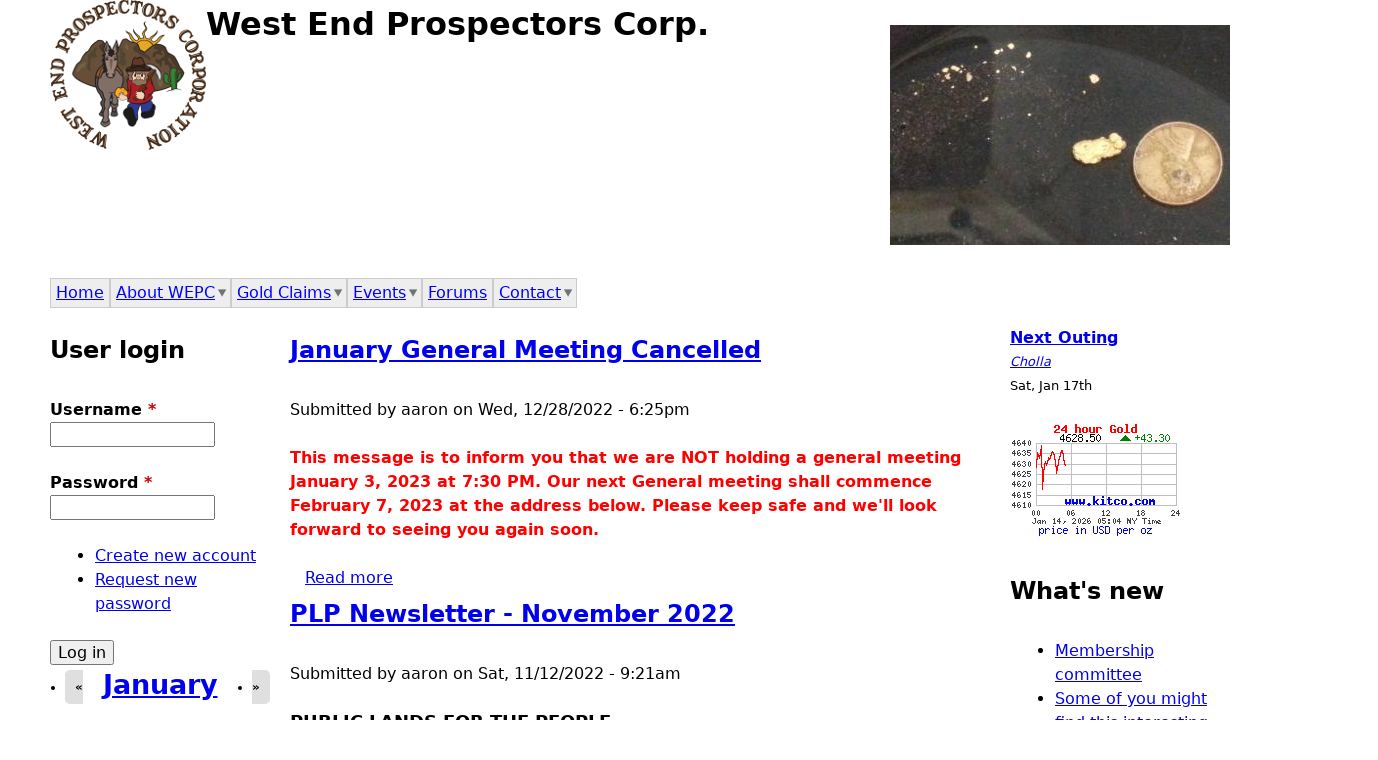

--- FILE ---
content_type: text/html; charset=utf-8
request_url: https://www.wepcgold.com/node?page=1
body_size: 14205
content:
<!DOCTYPE html>
<!--[if IEMobile 7]><html class="iem7"  lang="en" dir="ltr"><![endif]-->
<!--[if lte IE 6]><html class="lt-ie9 lt-ie8 lt-ie7"  lang="en" dir="ltr"><![endif]-->
<!--[if (IE 7)&(!IEMobile)]><html class="lt-ie9 lt-ie8"  lang="en" dir="ltr"><![endif]-->
<!--[if IE 8]><html class="lt-ie9"  lang="en" dir="ltr"><![endif]-->
<!--[if (gte IE 9)|(gt IEMobile 7)]><!--><html  lang="en" dir="ltr" prefix="content: http://purl.org/rss/1.0/modules/content/ dc: http://purl.org/dc/terms/ foaf: http://xmlns.com/foaf/0.1/ og: http://ogp.me/ns# rdfs: http://www.w3.org/2000/01/rdf-schema# sioc: http://rdfs.org/sioc/ns# sioct: http://rdfs.org/sioc/types# skos: http://www.w3.org/2004/02/skos/core# xsd: http://www.w3.org/2001/XMLSchema#"><!--<![endif]-->

<head>
  <meta charset="utf-8" />
<meta name="Generator" content="Drupal 7 (http://drupal.org)" />
<link rel="alternate" type="application/rss+xml" title="West End Prospectors Corp. RSS" href="http://www.wepcgold.com/rss.xml" />
<link rel="shortcut icon" href="http://www.wepcgold.com/system/files/wepc1.png" type="image/png" />
  <title>West End Prospectors Corp.</title>

      <meta name="MobileOptimized" content="width">
    <meta name="HandheldFriendly" content="true">
    <meta name="viewport" content="width=device-width">
    <meta http-equiv="cleartype" content="on">

  <style>
@import url("http://www.wepcgold.com/modules/system/system.base.css?smgtzz");
</style>
<style>
@import url("http://www.wepcgold.com/sites/all/modules/views_slideshow/views_slideshow.css?smgtzz");
</style>
<style>
@import url("http://www.wepcgold.com/sites/all/modules/simplenews/simplenews.css?smgtzz");
@import url("http://www.wepcgold.com/sites/all/modules/calendar/css/calendar_multiday.css?smgtzz");
@import url("http://www.wepcgold.com/modules/comment/comment.css?smgtzz");
@import url("http://www.wepcgold.com/modules/field/theme/field.css?smgtzz");
@import url("http://www.wepcgold.com/modules/node/node.css?smgtzz");
@import url("http://www.wepcgold.com/modules/search/search.css?smgtzz");
@import url("http://www.wepcgold.com/modules/user/user.css?smgtzz");
@import url("http://www.wepcgold.com/modules/forum/forum.css?smgtzz");
@import url("http://www.wepcgold.com/sites/all/modules/views/css/views.css?smgtzz");
</style>
<style>
@import url("http://www.wepcgold.com/sites/all/modules/colorbox/styles/stockholmsyndrome/colorbox_style.css?smgtzz");
@import url("http://www.wepcgold.com/sites/all/modules/ctools/css/ctools.css?smgtzz");
@import url("http://www.wepcgold.com/sites/all/modules/panels/css/panels.css?smgtzz");
@import url("http://www.wepcgold.com/sites/all/modules/nice_menus/css/nice_menus.css?smgtzz");
@import url("http://www.wepcgold.com/sites/all/modules/nice_menus/css/nice_menus_default.css?smgtzz");
@import url("http://www.wepcgold.com/sites/all/modules/date/date_views/css/date_views.css?smgtzz");
@import url("http://www.wepcgold.com/sites/all/modules/views_slideshow/contrib/views_slideshow_cycle/views_slideshow_cycle.css?smgtzz");
@import url("http://www.wepcgold.com/sites/all/modules/date/date_api/date.css?smgtzz");
</style>
<style>
@import url("http://www.wepcgold.com/sites/all/themes/zentheme1/css/styles.css?smgtzz");
@import url("http://www.wepcgold.com/sites/all/themes/zentheme1/css/mystyles.css?smgtzz");
</style>
  <script src="http://www.wepcgold.com/misc/jquery.js?v=1.4.4"></script>
<script src="http://www.wepcgold.com/misc/jquery-extend-3.4.0.js?v=1.4.4"></script>
<script src="http://www.wepcgold.com/misc/jquery-html-prefilter-3.5.0-backport.js?v=1.4.4"></script>
<script src="http://www.wepcgold.com/misc/jquery.once.js?v=1.2"></script>
<script src="http://www.wepcgold.com/misc/drupal.js?smgtzz"></script>
<script src="http://www.wepcgold.com/sites/all/modules/views_slideshow/js/views_slideshow.js?v=1.0"></script>
<script src="http://www.wepcgold.com/sites/all/modules/nice_menus/js/jquery.bgiframe.js?v=2.1"></script>
<script src="http://www.wepcgold.com/sites/all/modules/nice_menus/js/jquery.hoverIntent.js?v=0.5"></script>
<script src="http://www.wepcgold.com/sites/all/modules/nice_menus/js/superfish.js?v=1.4.8"></script>
<script src="http://www.wepcgold.com/sites/all/modules/nice_menus/js/nice_menus.js?v=1.0"></script>
<script src="http://www.wepcgold.com/misc/jquery.cookie.js?v=1.0"></script>
<script src="http://www.wepcgold.com/misc/jquery.form.js?v=2.52"></script>
<script src="http://www.wepcgold.com/misc/form-single-submit.js?v=7.101"></script>
<script src="http://www.wepcgold.com/misc/ajax.js?v=7.101"></script>
<script src="http://www.wepcgold.com/sites/all/modules/jquery_update/js/jquery_update.js?v=0.0.1"></script>
<script src="http://www.wepcgold.com/sites/all/modules/entityreference/js/entityreference.js?smgtzz"></script>
<script src="http://www.wepcgold.com/sites/all/libraries/colorbox/jquery.colorbox-min.js?smgtzz"></script>
<script src="http://www.wepcgold.com/sites/all/modules/colorbox/js/colorbox.js?smgtzz"></script>
<script src="http://www.wepcgold.com/sites/all/modules/colorbox/styles/stockholmsyndrome/colorbox_style.js?smgtzz"></script>
<script src="http://www.wepcgold.com/sites/all/modules/colorbox/js/colorbox_load.js?smgtzz"></script>
<script src="http://www.wepcgold.com/sites/all/modules/colorbox/js/colorbox_inline.js?smgtzz"></script>
<script src="http://www.wepcgold.com/sites/all/modules/views/js/base.js?smgtzz"></script>
<script src="http://www.wepcgold.com/misc/progress.js?v=7.101"></script>
<script src="http://www.wepcgold.com/sites/all/modules/views/js/ajax_view.js?smgtzz"></script>
<script src="http://www.wepcgold.com/sites/all/modules/views_slideshow/contrib/views_slideshow_cycle/js/views_slideshow_cycle.js?smgtzz"></script>
<script src="http://www.wepcgold.com/sites/all/libraries/jquery.cycle/jquery.cycle.all.min.js?smgtzz"></script>
<script>jQuery.extend(Drupal.settings, {"basePath":"\/","pathPrefix":"","setHasJsCookie":0,"ajaxPageState":{"theme":"zentheme1","theme_token":"eiosl_8JG6blEthM-2uue2R4WuwQTFExzY3fiyhvPEI","jquery_version":"default","jquery_version_token":"UZDX7gg2KCf4ju23lEAG-brXULlrmF0tQSQNaiV20DQ","js":{"misc\/jquery.js":1,"misc\/jquery-extend-3.4.0.js":1,"misc\/jquery-html-prefilter-3.5.0-backport.js":1,"misc\/jquery.once.js":1,"misc\/drupal.js":1,"sites\/all\/modules\/views_slideshow\/js\/views_slideshow.js":1,"sites\/all\/modules\/nice_menus\/js\/jquery.bgiframe.js":1,"sites\/all\/modules\/nice_menus\/js\/jquery.hoverIntent.js":1,"sites\/all\/modules\/nice_menus\/js\/superfish.js":1,"sites\/all\/modules\/nice_menus\/js\/nice_menus.js":1,"misc\/jquery.cookie.js":1,"misc\/jquery.form.js":1,"misc\/form-single-submit.js":1,"misc\/ajax.js":1,"sites\/all\/modules\/jquery_update\/js\/jquery_update.js":1,"sites\/all\/modules\/entityreference\/js\/entityreference.js":1,"sites\/all\/libraries\/colorbox\/jquery.colorbox-min.js":1,"sites\/all\/modules\/colorbox\/js\/colorbox.js":1,"sites\/all\/modules\/colorbox\/styles\/stockholmsyndrome\/colorbox_style.js":1,"sites\/all\/modules\/colorbox\/js\/colorbox_load.js":1,"sites\/all\/modules\/colorbox\/js\/colorbox_inline.js":1,"sites\/all\/modules\/views\/js\/base.js":1,"misc\/progress.js":1,"sites\/all\/modules\/views\/js\/ajax_view.js":1,"sites\/all\/modules\/views_slideshow\/contrib\/views_slideshow_cycle\/js\/views_slideshow_cycle.js":1,"sites\/all\/libraries\/jquery.cycle\/jquery.cycle.all.min.js":1},"css":{"modules\/system\/system.base.css":1,"modules\/system\/system.menus.css":1,"modules\/system\/system.messages.css":1,"modules\/system\/system.theme.css":1,"sites\/all\/modules\/views_slideshow\/views_slideshow.css":1,"sites\/all\/modules\/simplenews\/simplenews.css":1,"sites\/all\/modules\/calendar\/css\/calendar_multiday.css":1,"modules\/comment\/comment.css":1,"modules\/field\/theme\/field.css":1,"modules\/node\/node.css":1,"modules\/search\/search.css":1,"modules\/user\/user.css":1,"modules\/forum\/forum.css":1,"sites\/all\/modules\/views\/css\/views.css":1,"sites\/all\/modules\/colorbox\/styles\/stockholmsyndrome\/colorbox_style.css":1,"sites\/all\/modules\/ctools\/css\/ctools.css":1,"sites\/all\/modules\/panels\/css\/panels.css":1,"sites\/all\/modules\/nice_menus\/css\/nice_menus.css":1,"sites\/all\/modules\/nice_menus\/css\/nice_menus_default.css":1,"sites\/all\/modules\/date\/date_views\/css\/date_views.css":1,"sites\/all\/modules\/views_slideshow\/contrib\/views_slideshow_cycle\/views_slideshow_cycle.css":1,"sites\/all\/modules\/date\/date_api\/date.css":1,"sites\/all\/themes\/zentheme1\/system.menus.css":1,"sites\/all\/themes\/zentheme1\/system.messages.css":1,"sites\/all\/themes\/zentheme1\/system.theme.css":1,"sites\/all\/themes\/zentheme1\/css\/styles.css":1,"sites\/all\/themes\/zentheme1\/css\/mystyles.css":1}},"colorbox":{"transition":"elastic","speed":"350","opacity":"0.85","slideshow":true,"slideshowAuto":true,"slideshowSpeed":"2500","slideshowStart":"start slideshow","slideshowStop":"stop slideshow","current":"{current} of {total}","previous":"\u00ab Prev","next":"Next \u00bb","close":"Close","overlayClose":true,"returnFocus":true,"maxWidth":"98%","maxHeight":"98%","initialWidth":"300","initialHeight":"250","fixed":true,"scrolling":true,"mobiledetect":true,"mobiledevicewidth":"480px","file_public_path":"\/sites\/default\/files\/public","specificPagesDefaultValue":"admin*\nimagebrowser*\nimg_assist*\nimce*\nnode\/add\/*\nnode\/*\/edit\nprint\/*\nprintpdf\/*\nsystem\/ajax\nsystem\/ajax\/*"},"viewsSlideshow":{"gold_slideshow-block_1_1":{"methods":{"goToSlide":["viewsSlideshowPager","viewsSlideshowSlideCounter","viewsSlideshowCycle"],"nextSlide":["viewsSlideshowPager","viewsSlideshowSlideCounter","viewsSlideshowCycle"],"pause":["viewsSlideshowControls","viewsSlideshowCycle"],"play":["viewsSlideshowControls","viewsSlideshowCycle"],"previousSlide":["viewsSlideshowPager","viewsSlideshowSlideCounter","viewsSlideshowCycle"],"transitionBegin":["viewsSlideshowPager","viewsSlideshowSlideCounter"],"transitionEnd":[]},"paused":0},"advertiser_slideshow-block_1":{"methods":{"goToSlide":["viewsSlideshowPager","viewsSlideshowSlideCounter","viewsSlideshowCycle"],"nextSlide":["viewsSlideshowPager","viewsSlideshowSlideCounter","viewsSlideshowCycle"],"pause":["viewsSlideshowControls","viewsSlideshowCycle"],"play":["viewsSlideshowControls","viewsSlideshowCycle"],"previousSlide":["viewsSlideshowPager","viewsSlideshowSlideCounter","viewsSlideshowCycle"],"transitionBegin":["viewsSlideshowPager","viewsSlideshowSlideCounter"],"transitionEnd":[]},"paused":0}},"viewsSlideshowPager":{"gold_slideshow-block_1_1":{"bottom":{"type":"viewsSlideshowPagerFields","master_pager":"0"}}},"viewsSlideshowPagerFields":{"gold_slideshow-block_1_1":{"bottom":{"activatePauseOnHover":0}}},"viewsSlideshowCycle":{"#views_slideshow_cycle_main_gold_slideshow-block_1_1":{"num_divs":6,"id_prefix":"#views_slideshow_cycle_main_","div_prefix":"#views_slideshow_cycle_div_","vss_id":"gold_slideshow-block_1_1","effect":"fade","transition_advanced":1,"timeout":10000,"speed":1000,"delay":0,"sync":1,"random":1,"pause":1,"pause_on_click":0,"play_on_hover":0,"action_advanced":0,"start_paused":0,"remember_slide":0,"remember_slide_days":1,"pause_in_middle":0,"pause_when_hidden":0,"pause_when_hidden_type":"full","amount_allowed_visible":"","nowrap":0,"pause_after_slideshow":0,"fixed_height":1,"items_per_slide":1,"wait_for_image_load":1,"wait_for_image_load_timeout":3000,"cleartype":0,"cleartypenobg":0,"advanced_options":"{}"},"#views_slideshow_cycle_main_advertiser_slideshow-block_1":{"num_divs":5,"id_prefix":"#views_slideshow_cycle_main_","div_prefix":"#views_slideshow_cycle_div_","vss_id":"advertiser_slideshow-block_1","effect":"fade","transition_advanced":1,"timeout":30000,"speed":1000,"delay":0,"sync":1,"random":1,"pause":1,"pause_on_click":0,"play_on_hover":0,"action_advanced":0,"start_paused":0,"remember_slide":0,"remember_slide_days":1,"pause_in_middle":0,"pause_when_hidden":0,"pause_when_hidden_type":"full","amount_allowed_visible":"","nowrap":0,"pause_after_slideshow":0,"fixed_height":1,"items_per_slide":1,"wait_for_image_load":1,"wait_for_image_load_timeout":3000,"cleartype":0,"cleartypenobg":0,"advanced_options":"{}"}},"nice_menus_options":{"delay":"800","speed":"slow"},"views":{"ajax_path":"\/views\/ajax","ajaxViews":{"views_dom_id:423faaa681f06db04e4c6c3545becd58":{"view_name":"calendar","view_display_id":"block_1","view_args":"2026-01","view_path":"node","view_base_path":"calendar-node-field-event-date\/month","view_dom_id":"423faaa681f06db04e4c6c3545becd58","pager_element":0}}},"urlIsAjaxTrusted":{"\/views\/ajax":true,"\/node?destination=node%3Fpage%3D1":true}});</script>
      <!--[if lt IE 9]>
    <script src="/sites/all/themes/zen/js/html5-respond.js"></script>
    <![endif]-->
  </head>
<body class="html front not-logged-in two-sidebars page-node" >
      <p id="skip-link">
      <a href="#main-menu" class="element-invisible element-focusable">Jump to navigation</a>
    </p>
      
<div id="page">

  <header class="header" id="header" role="banner">

          <a href="/" title="Home" rel="home" class="header__logo" id="logo"><img src="http://www.wepcgold.com/system/files/wepc1_0.png" alt="Home" class="header__logo-image" /></a>
    
          <div class="header__name-and-slogan" id="name-and-slogan">
                  <h1 class="header__site-name" id="site-name">
            <a href="/" title="Home" class="header__site-link" rel="home"><span>West End Prospectors Corp.</span></a>
          </h1>
        
              </div>
    
    
      <div class="header__region region region-header">
    <div id="block-views-gold-slideshow-block-1" class="block block-views first last odd">

      
  <div class="view view-gold-slideshow view-id-gold_slideshow view-display-id-block_1 view-dom-id-a9043830fc6a98cee58e78c7c162ca53">
        
  
  
      <div class="view-content">
      
  <div class="skin-default">
    
    <div id="views_slideshow_cycle_main_gold_slideshow-block_1_1" class="views_slideshow_cycle_main views_slideshow_main"><div id="views_slideshow_cycle_teaser_section_gold_slideshow-block_1_1" class="views-slideshow-cycle-main-frame views_slideshow_cycle_teaser_section">
  <div id="views_slideshow_cycle_div_gold_slideshow-block_1_1_0" class="views-slideshow-cycle-main-frame-row views_slideshow_cycle_slide views_slideshow_slide views-row-1 views-row-first views-row-odd" aria-labelledby='views_slideshow_pager_field_item_bottom_gold_slideshow-block_1_1_0'>
  <div class="views-slideshow-cycle-main-frame-row-item views-row views-row-0 views-row-odd views-row-first">
    
  <div class="views-field views-field-field-slideshow-image">        <div class="field-content"><img typeof="foaf:Image" src="http://www.wepcgold.com/sites/default/files/public/styles/banner_length/public/slideshow/20161030_194142x.jpg?itok=smzENQW6" width="340" height="220" alt="" /></div>  </div></div>
</div>
<div id="views_slideshow_cycle_div_gold_slideshow-block_1_1_1" class="views-slideshow-cycle-main-frame-row views_slideshow_cycle_slide views_slideshow_slide views-row-2 views_slideshow_cycle_hidden views-row-even" aria-labelledby='views_slideshow_pager_field_item_bottom_gold_slideshow-block_1_1_1'>
  <div class="views-slideshow-cycle-main-frame-row-item views-row views-row-0 views-row-odd">
    
  <div class="views-field views-field-field-slideshow-image">        <div class="field-content"><img typeof="foaf:Image" src="http://www.wepcgold.com/sites/default/files/public/styles/banner_length/public/slideshow/IMG_0685.JPG?itok=GIlndUE-" width="340" height="220" alt="up close picture of gold nugget" title="close picture of gold nugget" /></div>  </div></div>
</div>
<div id="views_slideshow_cycle_div_gold_slideshow-block_1_1_2" class="views-slideshow-cycle-main-frame-row views_slideshow_cycle_slide views_slideshow_slide views-row-3 views_slideshow_cycle_hidden views-row-odd" aria-labelledby='views_slideshow_pager_field_item_bottom_gold_slideshow-block_1_1_2'>
  <div class="views-slideshow-cycle-main-frame-row-item views-row views-row-0 views-row-odd">
    
  <div class="views-field views-field-field-slideshow-image">        <div class="field-content"><img typeof="foaf:Image" src="http://www.wepcgold.com/sites/default/files/public/styles/banner_length/public/slideshow/IMG_0667.JPG?itok=EqUurcZ6" width="340" height="220" alt="coolgardie gold nugget" title="coolgardie gold nugget" /></div>  </div></div>
</div>
<div id="views_slideshow_cycle_div_gold_slideshow-block_1_1_3" class="views-slideshow-cycle-main-frame-row views_slideshow_cycle_slide views_slideshow_slide views-row-4 views_slideshow_cycle_hidden views-row-even" aria-labelledby='views_slideshow_pager_field_item_bottom_gold_slideshow-block_1_1_3'>
  <div class="views-slideshow-cycle-main-frame-row-item views-row views-row-0 views-row-odd">
    
  <div class="views-field views-field-field-slideshow-image">        <div class="field-content"><img typeof="foaf:Image" src="http://www.wepcgold.com/sites/default/files/public/styles/banner_length/public/slideshow/IMG_0632.JPG?itok=5SbEww2G" width="340" height="220" alt="big bear gold" title="big bear gold" /></div>  </div></div>
</div>
<div id="views_slideshow_cycle_div_gold_slideshow-block_1_1_4" class="views-slideshow-cycle-main-frame-row views_slideshow_cycle_slide views_slideshow_slide views-row-5 views_slideshow_cycle_hidden views-row-odd" aria-labelledby='views_slideshow_pager_field_item_bottom_gold_slideshow-block_1_1_4'>
  <div class="views-slideshow-cycle-main-frame-row-item views-row views-row-0 views-row-odd">
    
  <div class="views-field views-field-field-slideshow-image">        <div class="field-content"><img typeof="foaf:Image" src="http://www.wepcgold.com/sites/default/files/public/styles/banner_length/public/slideshow/Part%201.2-3.jpg?itok=Kl1c3CTn" width="340" height="220" alt="picture of Marshall&#039;s gold" title="some gold Marshall found" /></div>  </div></div>
</div>
<div id="views_slideshow_cycle_div_gold_slideshow-block_1_1_5" class="views-slideshow-cycle-main-frame-row views_slideshow_cycle_slide views_slideshow_slide views-row-6 views_slideshow_cycle_hidden views-row-last views-row-even" aria-labelledby='views_slideshow_pager_field_item_bottom_gold_slideshow-block_1_1_5'>
  <div class="views-slideshow-cycle-main-frame-row-item views-row views-row-0 views-row-odd">
    
  <div class="views-field views-field-field-slideshow-image">        <div class="field-content"><img typeof="foaf:Image" src="http://www.wepcgold.com/sites/default/files/public/styles/banner_length/public/slideshow/20141108_112615.jpg?itok=V3PP8VQ2" width="340" height="220" alt="picture of Marshall&#039;s gold nugget" title="Marshall&#039;s gold nugget" /></div>  </div></div>
</div>
</div>
</div>
          <div class="views-slideshow-controls-bottom clearfix">
        <div id="widget_pager_bottom_gold_slideshow-block_1_1" class="views-slideshow-pager-fields widget_pager widget_pager_bottom views_slideshow_pager_field">
  <div id="views_slideshow_pager_field_item_bottom_gold_slideshow-block_1_1_0" class="views-slideshow-pager-field-item views_slideshow_pager_field_item views-row-odd views-row-first" aria-controls="views_slideshow_cycle_div_gold_slideshow-block_1_1_0">
  </div>
<div id="views_slideshow_pager_field_item_bottom_gold_slideshow-block_1_1_1" class="views-slideshow-pager-field-item views_slideshow_pager_field_item views-row-even" aria-controls="views_slideshow_cycle_div_gold_slideshow-block_1_1_1">
  </div>
<div id="views_slideshow_pager_field_item_bottom_gold_slideshow-block_1_1_2" class="views-slideshow-pager-field-item views_slideshow_pager_field_item views-row-odd" aria-controls="views_slideshow_cycle_div_gold_slideshow-block_1_1_2">
  </div>
<div id="views_slideshow_pager_field_item_bottom_gold_slideshow-block_1_1_3" class="views-slideshow-pager-field-item views_slideshow_pager_field_item views-row-even" aria-controls="views_slideshow_cycle_div_gold_slideshow-block_1_1_3">
  </div>
<div id="views_slideshow_pager_field_item_bottom_gold_slideshow-block_1_1_4" class="views-slideshow-pager-field-item views_slideshow_pager_field_item views-row-odd" aria-controls="views_slideshow_cycle_div_gold_slideshow-block_1_1_4">
  </div>
<div id="views_slideshow_pager_field_item_bottom_gold_slideshow-block_1_1_5" class="views-slideshow-pager-field-item views_slideshow_pager_field_item views-row-even views-row-last" aria-controls="views_slideshow_cycle_div_gold_slideshow-block_1_1_5">
  </div>
</div>
      </div>
      </div>
    </div>
  
  
  
  
  
  
</div>
</div>
  </div>

  </header>

  <div id="main">

    <div id="content" class="column" role="main">
                  <a id="main-content"></a>
                                                


<article class="node-1616 node node-article node-promoted node-teaser clearfix" about="/content/january-general-meeting-cancelled-0" typeof="sioc:Item foaf:Document">

      <header>
                    <h2 class="node__title node-title"><a href="/content/january-general-meeting-cancelled-0">January General Meeting Cancelled</a></h2>
            <span property="dc:title" content="January General Meeting Cancelled" class="rdf-meta element-hidden"></span><span property="sioc:num_replies" content="0" datatype="xsd:integer" class="rdf-meta element-hidden"></span>
              <p class="submitted">
                    <span property="dc:date dc:created" content="2022-12-28T18:25:04-08:00" datatype="xsd:dateTime" rel="sioc:has_creator">Submitted by <span class="username" xml:lang="" about="/users/aaron" typeof="sioc:UserAccount" property="foaf:name" datatype="">aaron</span> on <time pubdate datetime="2022-12-28T18:25:04-08:00">Wed, 12/28/2022 - 6:25pm</time></span>        </p>
      
          </header>
  
  <!--
THIS FILE IS NOT USED AND IS HERE AS A STARTING POINT FOR CUSTOMIZATION ONLY.
See http://api.drupal.org/api/function/theme_field/7 for details.
After copying this file to your theme's folder and customizing it, remove this
HTML comment.
-->
<div class="field field-name-body field-type-text-with-summary field-label-hidden">
    <div class="field-items">
          <div class="field-item even" property="content:encoded"><p><span style="font-size:medium; color:#ff0000"><strong>This message is to inform you that we are NOT holding a general meeting January 3, 2023 at 7:30 PM. Our next General meeting shall commence February 7, 2023 at the address below. Please keep safe and we'll look forward to seeing you again soon.</strong></span></p>
</div>
      </div>
</div>

  <ul class="links inline"><li class="node-readmore first last"><a href="/content/january-general-meeting-cancelled-0" rel="tag" title="January General Meeting Cancelled" class="read-more">Read more<span class="element-invisible"> about January General Meeting Cancelled</span></a></li>
</ul>
  
</article>
<article class="node-1611 node node-article node-promoted node-teaser clearfix" about="/content/plp-newsletter-november-2022" typeof="sioc:Item foaf:Document">

      <header>
                    <h2 class="node__title node-title"><a href="/content/plp-newsletter-november-2022">PLP Newsletter - November 2022</a></h2>
            <span property="dc:title" content="PLP Newsletter - November 2022" class="rdf-meta element-hidden"></span><span property="sioc:num_replies" content="0" datatype="xsd:integer" class="rdf-meta element-hidden"></span>
              <p class="submitted">
                    <span property="dc:date dc:created" content="2022-11-12T09:21:41-08:00" datatype="xsd:dateTime" rel="sioc:has_creator">Submitted by <span class="username" xml:lang="" about="/users/aaron" typeof="sioc:UserAccount" property="foaf:name" datatype="">aaron</span> on <time pubdate datetime="2022-11-12T09:21:41-08:00">Sat, 11/12/2022 - 9:21am</time></span>        </p>
      
          </header>
  
  <!--
THIS FILE IS NOT USED AND IS HERE AS A STARTING POINT FOR CUSTOMIZATION ONLY.
See http://api.drupal.org/api/function/theme_field/7 for details.
After copying this file to your theme's folder and customizing it, remove this
HTML comment.
-->
<div class="field field-name-body field-type-text-with-summary field-label-hidden">
    <div class="field-items">
          <div class="field-item even" property="content:encoded"><div><strong><span style="font-size:18px">PUBLIC LANDS FOR THE PEOPLE</span></strong></div>
<div><strong><span style="font-size:14px">EST. 1990</span></strong></div>
<p><img src="https://gallery.mailchimp.com/de6c377ae04a6549d70c62f74/images/b60eb552-e8fb-4c83-8d30-59344e2fbf08.jpg" /></p>
<div><strong>A 501(c)(3) Non-Profit Corporation</strong></div>
<div><strong><em>PLP exists to "Represent and assist outdoor user groups and individuals interested in keeping public and private lands open to prospecting, mining and outdoor recreation through education, scientific data and legal means."</em></strong><br />  </div>
<p><span style="color:#000000"><em><span style="font-size:22px"><strong>PLP's 2022 Six Day FALLFEST a RESOUNDING SUCCESS!</strong></span></em></span></p>
<p> <span style="font-size:16px">Public Lands for the People’s (PLP) 2022 Fallfest was bigger and better than ever! We had a fantastic group of folks that attended, and at least a couple dozen volunteers who are really the ones who made everything run so smooth! </span></p>
<p> Where to start? We had many educational seminars on various topics 5 days in a row, including metal detecting class by several experts, drilling and blasting by John Norman, winning legal mining rights battles the PLP way by Clark Pearson (we have many wins in court which back up our guide cards), capturing fine gold from concentrates by Mike Pung (Mr. Gold Cube!), legal requirements for getting your blasting license and more. </p>
<p> There was a very well attended Mining District and Owl Museum tour- wow, the history of the area is fantastic! Dan and Arlene Stanton were our tour guides and they know their stuff! You can book your own tour with them: <a href="http://www.redmtnkellysilver.com ">www.redmtnkellysilver.com </a></p></div>
      </div>
</div>

  <ul class="links inline"><li class="node-readmore first last"><a href="/content/plp-newsletter-november-2022" rel="tag" title="PLP Newsletter - November 2022" class="read-more">Read more<span class="element-invisible"> about PLP Newsletter - November 2022</span></a></li>
</ul>
  
</article>
<article class="node-1582 node node-article node-promoted node-teaser clearfix" about="/content/2022-wepc-outing-schedule" typeof="sioc:Item foaf:Document">

      <header>
                    <h2 class="node__title node-title"><a href="/content/2022-wepc-outing-schedule">2022 WEPC Outing Schedule</a></h2>
            <span property="dc:title" content="2022 WEPC Outing Schedule" class="rdf-meta element-hidden"></span><span property="sioc:num_replies" content="0" datatype="xsd:integer" class="rdf-meta element-hidden"></span>
              <p class="submitted">
                    <span property="dc:date dc:created" content="2022-04-04T20:32:51-07:00" datatype="xsd:dateTime" rel="sioc:has_creator">Submitted by <span class="username" xml:lang="" about="/users/aaron" typeof="sioc:UserAccount" property="foaf:name" datatype="">aaron</span> on <time pubdate datetime="2022-04-04T20:32:51-07:00">Mon, 04/04/2022 - 8:32pm</time></span>        </p>
      
          </header>
  
  <!--
THIS FILE IS NOT USED AND IS HERE AS A STARTING POINT FOR CUSTOMIZATION ONLY.
See http://api.drupal.org/api/function/theme_field/7 for details.
After copying this file to your theme's folder and customizing it, remove this
HTML comment.
-->
<div class="field field-name-body field-type-text-with-summary field-label-hidden">
    <div class="field-items">
          <div class="field-item even" property="content:encoded"><p><span style="font-family:Verdana, Tahoma, 'DejaVu Sans', sans-serif; font-size:16px">Please log in with your member account to download the 2022 outing schedule.</span></p>
</div>
      </div>
</div>

  <ul class="links inline"><li class="node-readmore first last"><a href="/content/2022-wepc-outing-schedule" rel="tag" title="2022 WEPC Outing Schedule" class="read-more">Read more<span class="element-invisible"> about 2022 WEPC Outing Schedule</span></a></li>
</ul>
  
</article>
<article class="node-1580 node node-event node-promoted node-teaser clearfix" about="/content/april-meeting" typeof="sioc:Item foaf:Document">

      <header>
                    <h2 class="node__title node-title"><a href="/content/april-meeting">April Meeting</a></h2>
            <span property="dc:title" content="April Meeting" class="rdf-meta element-hidden"></span><span property="sioc:num_replies" content="0" datatype="xsd:integer" class="rdf-meta element-hidden"></span>
      
          </header>
  
  <!--
THIS FILE IS NOT USED AND IS HERE AS A STARTING POINT FOR CUSTOMIZATION ONLY.
See http://api.drupal.org/api/function/theme_field/7 for details.
After copying this file to your theme's folder and customizing it, remove this
HTML comment.
-->
<div class="field field-name-field-eventimage field-type-image field-label-hidden">
    <div class="field-items">
          <div class="field-item even"><a href="/content/april-meeting"><img typeof="foaf:Image" src="http://www.wepcgold.com/sites/default/files/public/styles/thumbnail/public/default_images/meetingsmall.jpg?itok=yfIPdObB" alt="" /></a></div>
      </div>
</div>
<!--
THIS FILE IS NOT USED AND IS HERE AS A STARTING POINT FOR CUSTOMIZATION ONLY.
See http://api.drupal.org/api/function/theme_field/7 for details.
After copying this file to your theme's folder and customizing it, remove this
HTML comment.
-->
<div class="field field-name-field-event-date field-type-datetime field-label-above">
      <div class="field-label">Event date:&nbsp;</div>
    <div class="field-items">
          <div class="field-item even"><span  property="dc:date" datatype="xsd:dateTime" content="2022-04-05T19:30:00-07:00" class="date-display-single">Tuesday, April 5, 2022 - 7:30pm</span></div>
      </div>
</div>
<!--
THIS FILE IS NOT USED AND IS HERE AS A STARTING POINT FOR CUSTOMIZATION ONLY.
See http://api.drupal.org/api/function/theme_field/7 for details.
After copying this file to your theme's folder and customizing it, remove this
HTML comment.
-->
<div class="field field-name-field-venue field-type-taxonomy-term-reference field-label-inline clearfix">
      <div class="field-label">Venue:&nbsp;</div>
    <div class="field-items">
          <div class="field-item even"><a href="/venue/circle-city-center" typeof="skos:Concept" property="rdfs:label skos:prefLabel" datatype="">Circle City Center</a></div>
      </div>
</div>
<!--
THIS FILE IS NOT USED AND IS HERE AS A STARTING POINT FOR CUSTOMIZATION ONLY.
See http://api.drupal.org/api/function/theme_field/7 for details.
After copying this file to your theme's folder and customizing it, remove this
HTML comment.
-->
<div class="field field-name-body field-type-text-with-summary field-label-hidden">
    <div class="field-items">
          <div class="field-item even" property="content:encoded"><p>Greetings,</p>
<div> </div>
<div><span style="font-family: 'comic sans ms', sans-serif; font-size: 14pt;"><strong>WEPC will have a General Meeting (tomorrow), Tuesday 4/5/22, 7:30 PM</strong> <strong>at our new location at 365 North Main Street at the Circle City Center in Corona. Doors open at 7:00 PM</strong>.  <span>We are in meeting room B on the 2nd floor.  They have an elevator and plenty of parking.  We will have drawings, finds of the month and Refreshments will be served.  Please wear your member badge.</span></span><span style="font-family: Calibri, 'sans-serif'; font-size: 11pt; color: #1f497d;"> </span></div>
<div><strong><span style="color: #000000; font-family: Calibri, 'sans-serif'; font-size: 11pt;">Looking forward to seeing those who can attend.</span></strong><strong><span style="color: #000000; font-family: Calibri, 'sans-serif'; font-size: 11pt;"> </span></strong></div>
<div><strong><span style="color: #000000; font-family: Calibri, 'sans-serif'; font-size: 11pt;"> </span></strong></div>
<div><strong><span style="color: #000000; font-family: Calibri, 'sans-serif'; font-size: 11pt;">Pat Ashe, WEPC</span></strong></div>
<p><iframe style="border: 0;" src="https://www.google.com/maps/embed?pb=!1m18!1m12!1m3!1d9101.725687236602!2d-117.56475457737453!3d33.88349534273299!2m3!1f0!2f0!3f0!3m2!1i1024!2i768!4f13.1!3m3!1m2!1s0x80dcc8163267a833%3A0xfac2535b31cf95a7!2sCircle%20City%20Center!5e0!3m2!1sen!2sus!4v1633388382477!5m2!1sen!2sus" width="600" height="450"></iframe></p>
</div>
      </div>
</div>

  <ul class="links inline"><li class="node-readmore first last"><a href="/content/april-meeting" rel="tag" title="April Meeting" class="read-more">Read more<span class="element-invisible"> about April Meeting</span></a></li>
</ul>
  
</article>
<article class="node-1579 node node-article node-promoted node-teaser clearfix" about="/content/doris-holden" typeof="sioc:Item foaf:Document">

      <header>
                    <h2 class="node__title node-title"><a href="/content/doris-holden">Doris Holden</a></h2>
            <span property="dc:title" content="Doris Holden" class="rdf-meta element-hidden"></span><span property="sioc:num_replies" content="0" datatype="xsd:integer" class="rdf-meta element-hidden"></span>
              <p class="submitted">
                    <span property="dc:date dc:created" content="2022-03-28T22:29:38-07:00" datatype="xsd:dateTime" rel="sioc:has_creator">Submitted by <span class="username" xml:lang="" about="/users/marshall" typeof="sioc:UserAccount" property="foaf:name" datatype="">Marshall</span> on <time pubdate datetime="2022-03-28T22:29:38-07:00">Mon, 03/28/2022 - 10:29pm</time></span>        </p>
      
          </header>
  
  <!--
THIS FILE IS NOT USED AND IS HERE AS A STARTING POINT FOR CUSTOMIZATION ONLY.
See http://api.drupal.org/api/function/theme_field/7 for details.
After copying this file to your theme's folder and customizing it, remove this
HTML comment.
-->
<div class="field field-name-body field-type-text-with-summary field-label-hidden">
    <div class="field-items">
          <div class="field-item even" property="content:encoded"><p><span style="font-family: 'Verdana','sans-serif'; color: black;"><img src="/system/files/article/IMG_0180.jpg" alt="Doris Holden" width="450" height="600" /></span></p>
<p> <span style="font-family: 'Verdana','sans-serif'; color: black;">I am saddened to report that we have recently lost one of our members, Doris Holden passed away on the evening of March 14, 2022.  Doris and her husband Chuck joined the club in January 2004 and have been very active members at club meetings, outings as well as serving on the WEPC Board of Director.  A service will be held for Doris in April 1, 2022 at 11:00am at Magnolia Church, 8351 Magnolia Avenue, Riverside CA 92504. Please keep Chuck and family in your prayers</span>.</p>
<p><span style="font-family: 'Verdana','sans-serif'; color: black;">Sincerely,</span></p>
<p><span style="font-family: 'Verdana','sans-serif'; color: black;">Marshall.</span></p>
</div>
      </div>
</div>

  <ul class="links inline"><li class="node-readmore first last"><a href="/content/doris-holden" rel="tag" title="Doris Holden" class="read-more">Read more<span class="element-invisible"> about Doris Holden</span></a></li>
</ul>
  
</article>
<article class="node-1573 node node-event node-promoted node-teaser clearfix" about="/content/march-general-meeting-7" typeof="sioc:Item foaf:Document">

      <header>
                    <h2 class="node__title node-title"><a href="/content/march-general-meeting-7">March General Meeting</a></h2>
            <span property="dc:title" content="March General Meeting" class="rdf-meta element-hidden"></span><span property="sioc:num_replies" content="0" datatype="xsd:integer" class="rdf-meta element-hidden"></span>
      
          </header>
  
  <!--
THIS FILE IS NOT USED AND IS HERE AS A STARTING POINT FOR CUSTOMIZATION ONLY.
See http://api.drupal.org/api/function/theme_field/7 for details.
After copying this file to your theme's folder and customizing it, remove this
HTML comment.
-->
<div class="field field-name-field-eventimage field-type-image field-label-hidden">
    <div class="field-items">
          <div class="field-item even"><a href="/content/march-general-meeting-7"><img typeof="foaf:Image" src="http://www.wepcgold.com/sites/default/files/public/styles/thumbnail/public/default_images/meetingsmall.jpg?itok=yfIPdObB" alt="" /></a></div>
      </div>
</div>
<!--
THIS FILE IS NOT USED AND IS HERE AS A STARTING POINT FOR CUSTOMIZATION ONLY.
See http://api.drupal.org/api/function/theme_field/7 for details.
After copying this file to your theme's folder and customizing it, remove this
HTML comment.
-->
<div class="field field-name-field-event-date field-type-datetime field-label-above">
      <div class="field-label">Event date:&nbsp;</div>
    <div class="field-items">
          <div class="field-item even"><span  property="dc:date" datatype="xsd:dateTime" content="2022-03-01T19:30:00-08:00" class="date-display-single">Tuesday, March 1, 2022 - 7:30pm</span></div>
      </div>
</div>
<!--
THIS FILE IS NOT USED AND IS HERE AS A STARTING POINT FOR CUSTOMIZATION ONLY.
See http://api.drupal.org/api/function/theme_field/7 for details.
After copying this file to your theme's folder and customizing it, remove this
HTML comment.
-->
<div class="field field-name-field-venue field-type-taxonomy-term-reference field-label-inline clearfix">
      <div class="field-label">Venue:&nbsp;</div>
    <div class="field-items">
          <div class="field-item even"><a href="/venue/circle-city-center" typeof="skos:Concept" property="rdfs:label skos:prefLabel" datatype="">Circle City Center</a></div>
      </div>
</div>
<!--
THIS FILE IS NOT USED AND IS HERE AS A STARTING POINT FOR CUSTOMIZATION ONLY.
See http://api.drupal.org/api/function/theme_field/7 for details.
After copying this file to your theme's folder and customizing it, remove this
HTML comment.
-->
<div class="field field-name-body field-type-text-with-summary field-label-hidden">
    <div class="field-items">
          <div class="field-item even" property="content:encoded"><p><span style="font-size: 11pt;">We are happy to say that we are having a general meeting at 7:30 PM on Tuesday, March 1st at our new location  at 365 North Main Street at the Circle City Center in Corona. Doors open at 7:00 PM.</span><span style="font-size: 11pt;">  </span></p>
<p><span style="font-size: 11pt;">It is found by taking the north Main Street Exit from the 91 Freeway.  We are in meeting room B on the 2nd floor.  They have an elevator and plenty of parking.  We will have drawings, finds of the month and refreshments will be served.</span><span style="font-size: 11pt;"> </span></p>
<p><span style="font-size: 11pt;">Looking forward to seeing those who can attend.</span><span style="font-family: Calibri, 'sans-serif'; font-size: 11pt; color: #1f497d;"> </span></p>
<p>Marshall Holman </p>
<p>WEPC President</p>
<p><iframe style="border: 0;" src="https://www.google.com/maps/embed?pb=!1m18!1m12!1m3!1d9101.725687236602!2d-117.56475457737453!3d33.88349534273299!2m3!1f0!2f0!3f0!3m2!1i1024!2i768!4f13.1!3m3!1m2!1s0x80dcc8163267a833%3A0xfac2535b31cf95a7!2sCircle%20City%20Center!5e0!3m2!1sen!2sus!4v1633388382477!5m2!1sen!2sus" width="600" height="450"></iframe></p>
</div>
      </div>
</div>

  <ul class="links inline"><li class="node-readmore first last"><a href="/content/march-general-meeting-7" rel="tag" title="March General Meeting" class="read-more">Read more<span class="element-invisible"> about March General Meeting</span></a></li>
</ul>
  
</article>
<article class="node-1570 node node-article node-promoted node-teaser clearfix" about="/content/message-our-wepc-president" typeof="sioc:Item foaf:Document">

      <header>
                    <h2 class="node__title node-title"><a href="/content/message-our-wepc-president">A MESSAGE FROM OUR WEPC PRESIDENT</a></h2>
            <span property="dc:title" content="A MESSAGE FROM OUR WEPC PRESIDENT" class="rdf-meta element-hidden"></span><span property="sioc:num_replies" content="0" datatype="xsd:integer" class="rdf-meta element-hidden"></span>
              <p class="submitted">
                    <span property="dc:date dc:created" content="2022-01-28T00:15:24-08:00" datatype="xsd:dateTime" rel="sioc:has_creator">Submitted by <span class="username" xml:lang="" about="/users/marshall" typeof="sioc:UserAccount" property="foaf:name" datatype="">Marshall</span> on <time pubdate datetime="2022-01-28T00:15:24-08:00">Fri, 01/28/2022 - 12:15am</time></span>        </p>
      
          </header>
  
  <!--
THIS FILE IS NOT USED AND IS HERE AS A STARTING POINT FOR CUSTOMIZATION ONLY.
See http://api.drupal.org/api/function/theme_field/7 for details.
After copying this file to your theme's folder and customizing it, remove this
HTML comment.
-->
<div class="field field-name-body field-type-text-with-summary field-label-hidden">
    <div class="field-items">
          <div class="field-item even" property="content:encoded"><div>
<p>Hello Everyone, </p>
<p>I hope this message finds you keeping well.  Just a quick message to say hello and to make this announcement.  Due to the current level of Omicron variant of COVID-19 infections still very high, we will cancel our February 1, 2022 General Meeting.  I’m hoping there will be significant reduction in the level of infections in our region that will allow us to consider a meeting in March 2022 for a General meeting.  Our new Board of Director’s had voted to cancel January 18, 2022 meeting as well however, are preparing to meet in remote audio/video setting very soon to conduct business. </p>
<p>If you have not been to WEPC’s website recently, please visit the home page which has most recent news and important information posted.  As you scroll through, you can retrieve/download claim maps if you have not already.  Be sure to come across links to aerial footage of our claims posted by Member Lyle Majeska for a view of our claims not typically seen.</p>
<p>I’ll look forward to seeing you at meeting once we are able to resume or we might cross paths at one of our claims by good luck.  Until then,  keep healthy and go searching for gold!</p>

<p>Marshall Holman</p>
<p>President</p>
<p>West End Prospectors</p>
</div>
</div>
      </div>
</div>

  <ul class="links inline"><li class="node-readmore first last"><a href="/content/message-our-wepc-president" rel="tag" title="A MESSAGE FROM OUR WEPC PRESIDENT" class="read-more">Read more<span class="element-invisible"> about A MESSAGE FROM OUR WEPC PRESIDENT</span></a></li>
</ul>
  
</article>
<article class="node-1569 node node-article node-promoted node-teaser clearfix" about="/content/irma-estrada-memorial-service" typeof="sioc:Item foaf:Document">

      <header>
                    <h2 class="node__title node-title"><a href="/content/irma-estrada-memorial-service">Irma Estrada Memorial Service</a></h2>
            <span property="dc:title" content="Irma Estrada Memorial Service" class="rdf-meta element-hidden"></span><span property="sioc:num_replies" content="0" datatype="xsd:integer" class="rdf-meta element-hidden"></span>
              <p class="submitted">
                    <span property="dc:date dc:created" content="2022-01-24T19:57:45-08:00" datatype="xsd:dateTime" rel="sioc:has_creator">Submitted by <span class="username" xml:lang="" about="/users/regli" typeof="sioc:UserAccount" property="foaf:name" datatype="">regli</span> on <time pubdate datetime="2022-01-24T19:57:45-08:00">Mon, 01/24/2022 - 7:57pm</time></span>        </p>
      
          </header>
  
  <!--
THIS FILE IS NOT USED AND IS HERE AS A STARTING POINT FOR CUSTOMIZATION ONLY.
See http://api.drupal.org/api/function/theme_field/7 for details.
After copying this file to your theme's folder and customizing it, remove this
HTML comment.
-->
<div class="field field-name-body field-type-text-with-summary field-label-hidden">
    <div class="field-items">
          <div class="field-item even" property="content:encoded"><h1 id="obit-name" style="box-sizing: border-box; font-size: 70px; margin: 20px 0px 10px; font-weight: 500; font-family: MrsEaves-Italic, Georgia, 'Times New Roman', serif; line-height: 1em; color: #4a3c31; text-align: center;">Irma Estrada</h1>
<h6 class="header-subtitle" style="box-sizing: border-box; font-weight: 500; margin-top: 10px; margin-bottom: 10px; font-size: 16px; text-transform: uppercase; letter-spacing: 2.4px; font-family: Lato-Bold, Arial, Helvetica, 'Lucida Grande', sans-serif; line-height: 1.2em; color: #4a3c31; text-align: center;"><span style="box-sizing: border-box;">OCTOBER 14, 1971</span> – <span style="box-sizing: border-box;">JANUARY 1, 2022</span></h6>
<div class="fixed-container square " style="box-sizing: border-box; margin: 0px auto; position: relative; width: 355px; height: 355px; color: #4a3c31; font-family: Lato, Arial, Helvetica, 'Lucida Grande', sans-serif; font-size: 16px; text-align: center;"><img src="https://d2mjvz2lqjkhe7.cloudfront.net/as/assets-mem-com/cmi/0/5/0/0/10520050/1588547c-b90e-4fcf-ad6c-a09306457bbc_0_orig.jpg/-/irma-estrada-pico-rivera-ca-obituary.jpg?maxheight=650" alt="Obituary of {subject.fullNameWithPrefixAndSuffix}" style="box-sizing: border-box; vertical-align: middle; max-width: 100%; height: auto; max-height: 100%;" class="cover entered loading" data-ll-status="loading" /></div>
<div id="location-squish" class="component return-location location-squish new-location-squish" style="box-sizing: border-box; padding: 30px 0px 40px; text-align: center; color: #4a3c31; font-family: Lato, Arial, Helvetica, 'Lucida Grande', sans-serif; font-size: 16px;">
<div class="row row-band" style="box-sizing: border-box; margin: 0px auto; max-width: 1400px; padding-left: 100px; padding-right: 100px;">
<div class="col-xs-12" style="box-sizing: border-box; position: relative; min-height: 1px; padding: 0px; float: left; width: 988.25px;"></div></div></div></div>
      </div>
</div>

  <ul class="links inline"><li class="node-readmore first last"><a href="/content/irma-estrada-memorial-service" rel="tag" title="Irma Estrada Memorial Service" class="read-more">Read more<span class="element-invisible"> about Irma Estrada Memorial Service</span></a></li>
</ul>
  
</article>
<article class="node-1566 node node-article node-promoted node-teaser clearfix" about="/content/irma-estrada" typeof="sioc:Item foaf:Document">

      <header>
                    <h2 class="node__title node-title"><a href="/content/irma-estrada">Irma Estrada</a></h2>
            <span property="dc:title" content="Irma Estrada" class="rdf-meta element-hidden"></span><span property="sioc:num_replies" content="0" datatype="xsd:integer" class="rdf-meta element-hidden"></span>
              <p class="submitted">
                    <span property="dc:date dc:created" content="2022-01-02T19:49:16-08:00" datatype="xsd:dateTime" rel="sioc:has_creator">Submitted by <span class="username" xml:lang="" about="/users/regli" typeof="sioc:UserAccount" property="foaf:name" datatype="">regli</span> on <time pubdate datetime="2022-01-02T19:49:16-08:00">Sun, 01/02/2022 - 7:49pm</time></span>        </p>
      
          </header>
  
  <!--
THIS FILE IS NOT USED AND IS HERE AS A STARTING POINT FOR CUSTOMIZATION ONLY.
See http://api.drupal.org/api/function/theme_field/7 for details.
After copying this file to your theme's folder and customizing it, remove this
HTML comment.
-->
<div class="field field-name-body field-type-text-with-summary field-label-hidden">
    <div class="field-items">
          <div class="field-item even" property="content:encoded"><p>I am sorry to report that we have recently lost of of our members, Irma Estrada.  She and her husband, John, joined the club in 2014 and have been very active members in the past.  The extended Estrada family has been part of WEPC for nearly two decades.  Please keep John and his family in your prayers.</p>
</div>
      </div>
</div>

  <ul class="links inline"><li class="node-readmore first last"><a href="/content/irma-estrada" rel="tag" title="Irma Estrada" class="read-more">Read more<span class="element-invisible"> about Irma Estrada</span></a></li>
</ul>
  
</article>
<article class="node-1565 node node-article node-promoted node-teaser clearfix" about="/content/happy-new-year" typeof="sioc:Item foaf:Document">

      <header>
                    <h2 class="node__title node-title"><a href="/content/happy-new-year">Happy New Year!</a></h2>
            <span property="dc:title" content="Happy New Year!" class="rdf-meta element-hidden"></span><span property="sioc:num_replies" content="0" datatype="xsd:integer" class="rdf-meta element-hidden"></span>
              <p class="submitted">
                    <span property="dc:date dc:created" content="2022-01-02T16:13:15-08:00" datatype="xsd:dateTime" rel="sioc:has_creator">Submitted by <span class="username" xml:lang="" about="/users/aaron" typeof="sioc:UserAccount" property="foaf:name" datatype="">aaron</span> on <time pubdate datetime="2022-01-02T16:13:15-08:00">Sun, 01/02/2022 - 4:13pm</time></span>        </p>
      
          </header>
  
  <!--
THIS FILE IS NOT USED AND IS HERE AS A STARTING POINT FOR CUSTOMIZATION ONLY.
See http://api.drupal.org/api/function/theme_field/7 for details.
After copying this file to your theme's folder and customizing it, remove this
HTML comment.
-->
<div class="field field-name-body field-type-text-with-summary field-label-hidden">
    <div class="field-items">
          <div class="field-item even" property="content:encoded"><p>Greetings, WEPC members,</p>

<p>Happy New Year!  I sure hope 2022 is better than 2021 for everyone.  I know I did not find much gold this year, but I did have a lot of fun trying.  We have a lot to cover in this message.  The first important item is that we have decided to cancel the 1/4/22 General Meeting.  COVID Omicron is spreading at an enormous rate and is so much more contagious than Delta (which was much more contagious than the original COVID).  I think it is best to pass on a meeting this month until things settle down.  </p>

<p>The club has signed up for a booth at the gold show in Pomona in 6 weeks.  However, we shall see if this is cancelled or if the club decides to sit this one out.  We will know more in a few weeks.</p>

<p>Some other big news is our new club officers.  We had many people end up serving almost 3 years of a one-year term due to COVID.  I am turning over the reins to our new President, Marshall Holman.  Many of you know him well and the club is in good hands.  He has served as president in the past and helped me enormously in the last almost 4 years I have been serving.  Our new Vice President is Ben Wilbur.  Secretary will be me (Kevin Regli).  Treasurer will be Julia Wilbur.  Board members will be Bob Ashe, Pat Ashe, Dmitri Maslov, Zoe Regli, Sharon Dahl, Fred Dahl, Alex Rocco, and Lyle Majeska.  We have some new faces and it will be nice to get some new ideas.  I want to thank Nikki Brady, Bill Brady, and Doris Holden who are retiring from the board for all the hard work they have done for the club.</p>

<p>This is my last message as president as the new board members will serve 18 months starting 1/1/22.  Remember we have 9 great claims and I have been seeing many nuggets found in the past 6 weeks at our various desert claims.  Even I finally found a little one at Randsburg after years of finding flakes and pickers there.  Keep looking for gold!</p>

<p>Kevin Regli, President West End Prospectors</p>
</div>
      </div>
</div>

  <ul class="links inline"><li class="node-readmore first last"><a href="/content/happy-new-year" rel="tag" title="Happy New Year!" class="read-more">Read more<span class="element-invisible"> about Happy New Year!</span></a></li>
</ul>
  
</article>
<h2 class="element-invisible">Pages</h2><div class="item-list"><ul class="pager"><li class="pager-first first"><a title="Go to first page" href="/node">« first</a></li>
<li class="pager-previous"><a title="Go to previous page" href="/node">‹ previous</a></li>
<li class="pager-item"><a title="Go to page 1" href="/node">1</a></li>
<li class="pager-current">2</li>
<li class="pager-item"><a title="Go to page 3" href="/node?page=2">3</a></li>
<li class="pager-item"><a title="Go to page 4" href="/node?page=3">4</a></li>
<li class="pager-item"><a title="Go to page 5" href="/node?page=4">5</a></li>
<li class="pager-item"><a title="Go to page 6" href="/node?page=5">6</a></li>
<li class="pager-item"><a title="Go to page 7" href="/node?page=6">7</a></li>
<li class="pager-item"><a title="Go to page 8" href="/node?page=7">8</a></li>
<li class="pager-item"><a title="Go to page 9" href="/node?page=8">9</a></li>
<li class="pager-ellipsis">…</li>
<li class="pager-next"><a title="Go to next page" href="/node?page=2">next ›</a></li>
<li class="pager-last last"><a title="Go to last page" href="/node?page=16">last »</a></li>
</ul></div>      <a href="/rss.xml" class="feed-icon" title="Subscribe to West End Prospectors Corp. RSS"><img typeof="foaf:Image" src="http://www.wepcgold.com/misc/feed.png" width="16" height="16" alt="Subscribe to West End Prospectors Corp. RSS" /></a>    </div>

    <div id="navigation">

      
        <div class="region region-navigation">
    <div id="block-nice-menus-2" class="block block-nice-menus first last odd">

      
  <ul class="nice-menu nice-menu-down nice-menu-main-menu" id="nice-menu-2"><li class="menu__item menu-218 menu-path-front first odd "><a href="/" class="menu__link active">Home</a></li>
<li class="menu__item menu-610 menuparent  menu-path-node-474  even "><a href="/content/come-and-join-fun-wepc" title="Introduction to West End Prospectors Corporation" class="menu__link">About WEPC</a><ul><li class="menu__item menu-726 menu-path-node-478 first odd "><a href="/content/membership-application" title="Information on WEPC membership and renewals" class="menu__link">Membership</a></li>
<li class="menu__item menu-727 menu-path-node-479  even "><a href="/content/outings" title="General information about our outings" class="menu__link">Outings</a></li>
<li class="menu__item menu-9317 menu-path-wepcgoldcom-system-files-article-files-wepcbylawspdf  odd "><a href="http://www.wepcgold.com/system/files/article/files/WEPCBYLAWS.pdf" title="The corporate bylaws." class="menu__link">WEPC BYLAWS</a></li>
<li class="menu__item menu-9731 menu-path-wepcgoldcom-system-files-article-files-wepcrulesandregspdf  even "><a href="http://www.wepcgold.com/system/files/article/files/WEPCRulesandRegs.pdf" title="WEPC Rules and Regulations" class="menu__link">Rules and Regulations</a></li>
<li class="menu__item menu-12924 menu-path-wepcgoldcom-content-renew-your-fire-permit-0  odd "><a href="http://www.wepcgold.com/content/renew-your-fire-permit-0" title="California Fire Permit" class="menu__link">California Fire Permit</a></li>
<li class="menu__item menu-1180 menu-path-friends-of-wepc  even last"><a href="/friends-of-wepc" class="menu__link">Friends of WEPC</a></li>
</ul></li>
<li class="menu__item menu-725 menuparent  menu-path-node-477  odd "><a href="/content/wepc-claims" title="General information about our gold mining claims" class="menu__link">Gold Claims</a><ul><li class="menu__item menu-1379 menu-path-node-583 first odd "><a href="/content/bear-claw" class="menu__link">Bear Claw</a></li>
<li class="menu__item menu-731 menu-path-node-482  even "><a href="/content/buckshot" title="buckshot claim information" class="menu__link">Buckshot</a></li>
<li class="menu__item menu-8898 menu-path-node-728  odd "><a href="/content/cholla" title="Our Chuckwalla claim." class="menu__link">Cholla</a></li>
<li class="menu__item menu-21562 menu-path-node-5758  even "><a href="/content/cholla-north" class="menu__link">Cholla North</a></li>
<li class="menu__item menu-1382 menu-path-node-603  odd "><a href="/content/golden-chuckar" class="menu__link">Golden Chuckar</a></li>
<li class="menu__item menu-1378 menu-path-node-578  even "><a href="/content/hangman-hill" class="menu__link">Hangman Hill</a></li>
<li class="menu__item menu-1383 menu-path-node-609  odd "><a href="/content/helios" class="menu__link">Helios</a></li>
<li class="menu__item menu-1384 menu-path-node-615  even "><a href="/content/portagee-creek" class="menu__link">Portagee Creek</a></li>
<li class="menu__item menu-1381 menu-path-node-597  odd "><a href="/content/rands-promise" class="menu__link">Rands Promise</a></li>
<li class="menu__item menu-1380 menu-path-node-589  even "><a href="/content/yellow-gopher" class="menu__link">Yellow Gopher</a></li>
<li class="menu__item menu-19068 menu-path-node-1120  odd last"><a href="/content/get-new-claim-maps-here" class="menu__link">Get the new claim maps here</a></li>
</ul></li>
<li class="menu__item menu-376 menuparent  menu-path-events  even "><a href="/events" class="menu__link">Events</a><ul><li class="menu__item menu-614 menu-path-calendar-node-field-event-date first odd "><a href="/calendar-node-field-event-date" title="Calendar view of future WEPC events." class="menu__link">Calendar</a></li>
<li class="menu__item menu-734 menu-path-events  even "><a href="/events?field_event_type_tid=19&amp;field_venue_tid=All" title="List of WEPC upcoming outings" class="menu__link">Upcoming Outings</a></li>
<li class="menu__item menu-611 menu-path-node-475  odd "><a href="/content/general-meetings" title="General meeting information" class="menu__link">General meetings</a></li>
<li class="menu__item menu-724 menu-path-node-476  even last"><a href="/content/board-meetings" title="Information on board meetings" class="menu__link">Board meetings</a></li>
</ul></li>
<li class="menu__item menu-353 menu-path-forum  odd "><a href="/forum" title="" class="menu__link">Forums</a></li>
<li class="menu__item menu-815 menuparent  menu-path-contact-website-feedback  even last"><a href="/contact/Website-feedback" title="Contact website administration." class="menu__link">Contact</a><ul><li class="menu__item menu-910 menu-path-node-525 first odd "><a href="/content/account-reset" title="Problems logging in?" class="menu__link">Account reset or claim</a></li>
<li class="menu__item menu-816 menu-path-board-members  even last"><a href="/board-members" title="Contact WEPC board members" class="menu__link">Board Members</a></li>
</ul></li>
</ul>

</div>
  </div>

    </div>

    
          <aside class="sidebars">
          <section class="region region-sidebar-first column sidebar">
    <div id="block-user-login" class="block block-user first odd" role="form">

        <h2 class="block__title block-title">User login</h2>
    
  <form action="/node?destination=node%3Fpage%3D1" method="post" id="user-login-form" accept-charset="UTF-8"><div><div class="form-item form-type-textfield form-item-name">
  <label for="edit-name">Username <span class="form-required" title="This field is required.">*</span></label>
 <input type="text" id="edit-name" name="name" value="" size="15" maxlength="60" class="form-text required" />
</div>
<div class="form-item form-type-password form-item-pass">
  <label for="edit-pass">Password <span class="form-required" title="This field is required.">*</span></label>
 <input type="password" id="edit-pass" name="pass" size="15" maxlength="128" class="form-text required" />
</div>
<div class="item-list"><ul><li class="first"><a href="/user/register" title="Create a new user account.">Create new account</a></li>
<li class="last"><a href="/user/password" title="Request new password via e-mail.">Request new password</a></li>
</ul></div><input type="hidden" name="form_build_id" value="form-yVHaSO7BBGyyhYA5x20I5PQrV7pNHozmm2iOwNtReo8" />
<input type="hidden" name="form_id" value="user_login_block" />
<div class="form-actions form-wrapper" id="edit-actions"><input type="submit" id="edit-submit" name="op" value="Log in" class="form-submit" /></div></div></form>
</div>
<div id="block-views-calendar-block-1" class="block block-views even">

      
  <div class="view view-calendar view-id-calendar view-display-id-block_1 view-dom-id-423faaa681f06db04e4c6c3545becd58">
            <div class="view-header">
          <div class="date-nav-wrapper clearfix">
    <div class="date-nav item-list">
      <div class="date-heading">
        <h3><a href="http://www.wepcgold.com/calendar-node-field-event-date/month/2026-01?page=1" title="View full page month">January</a></h3>
      </div>
      <ul class="pager">
              <li class="date-prev">
          <a href="http://www.wepcgold.com/node?page=1&amp;mini=2025-12" title="Navigate to previous month" rel="nofollow">&laquo;</a>        </li>
                    <li class="date-next">
          <a href="http://www.wepcgold.com/node?page=1&amp;mini=2026-02" title="Navigate to next month" rel="nofollow">&raquo;</a>        </li>
            </ul>
    </div>
  </div>
    </div>
  
  
  
      <div class="view-content">
      <div class="calendar-calendar"><div class="month-view">
<table class="mini">
  <thead>
    <tr>
              <th class="days sun">
          S        </th>
              <th class="days mon">
          M        </th>
              <th class="days tue">
          T        </th>
              <th class="days wed">
          W        </th>
              <th class="days thu">
          T        </th>
              <th class="days fri">
          F        </th>
              <th class="days sat">
          S        </th>
          </tr>
  </thead>
  <tbody>
          <tr>
                  <td id="calendar-2025-12-28" class="sun mini empty">
            <div class="calendar-empty">&nbsp;</div>
          </td>
                  <td id="calendar-2025-12-29" class="mon mini empty">
            <div class="calendar-empty">&nbsp;</div>
          </td>
                  <td id="calendar-2025-12-30" class="tue mini empty">
            <div class="calendar-empty">&nbsp;</div>
          </td>
                  <td id="calendar-2025-12-31" class="wed mini empty">
            <div class="calendar-empty">&nbsp;</div>
          </td>
                  <td id="calendar-2026-01-01" class="thu mini past has-no-events">
            <div class="month mini-day-off"> 1 </div>
<div class="calendar-empty">&nbsp;</div>
          </td>
                  <td id="calendar-2026-01-02" class="fri mini past has-no-events">
            <div class="month mini-day-off"> 2 </div>
<div class="calendar-empty">&nbsp;</div>
          </td>
                  <td id="calendar-2026-01-03" class="sat mini past has-no-events">
            <div class="month mini-day-off"> 3 </div>
<div class="calendar-empty">&nbsp;</div>
          </td>
              </tr>
          <tr>
                  <td id="calendar-2026-01-04" class="sun mini past has-no-events">
            <div class="month mini-day-off"> 4 </div>
<div class="calendar-empty">&nbsp;</div>
          </td>
                  <td id="calendar-2026-01-05" class="mon mini past has-no-events">
            <div class="month mini-day-off"> 5 </div>
<div class="calendar-empty">&nbsp;</div>
          </td>
                  <td id="calendar-2026-01-06" class="tue mini past has-events">
            <div class="month mini-day-on"> <a href="http://www.wepcgold.com/calendar-node-field-event-date/day/2026-01-06?page=1">6</a> </div>
<div class="calendar-empty">&nbsp;</div>
          </td>
                  <td id="calendar-2026-01-07" class="wed mini past has-no-events">
            <div class="month mini-day-off"> 7 </div>
<div class="calendar-empty">&nbsp;</div>
          </td>
                  <td id="calendar-2026-01-08" class="thu mini past has-no-events">
            <div class="month mini-day-off"> 8 </div>
<div class="calendar-empty">&nbsp;</div>
          </td>
                  <td id="calendar-2026-01-09" class="fri mini past has-no-events">
            <div class="month mini-day-off"> 9 </div>
<div class="calendar-empty">&nbsp;</div>
          </td>
                  <td id="calendar-2026-01-10" class="sat mini past has-no-events">
            <div class="month mini-day-off"> 10 </div>
<div class="calendar-empty">&nbsp;</div>
          </td>
              </tr>
          <tr>
                  <td id="calendar-2026-01-11" class="sun mini past has-no-events">
            <div class="month mini-day-off"> 11 </div>
<div class="calendar-empty">&nbsp;</div>
          </td>
                  <td id="calendar-2026-01-12" class="mon mini past has-no-events">
            <div class="month mini-day-off"> 12 </div>
<div class="calendar-empty">&nbsp;</div>
          </td>
                  <td id="calendar-2026-01-13" class="tue mini past has-no-events">
            <div class="month mini-day-off"> 13 </div>
<div class="calendar-empty">&nbsp;</div>
          </td>
                  <td id="calendar-2026-01-14" class="wed mini today has-no-events">
            <div class="month mini-day-off"> 14 </div>
<div class="calendar-empty">&nbsp;</div>
          </td>
                  <td id="calendar-2026-01-15" class="thu mini future has-no-events">
            <div class="month mini-day-off"> 15 </div>
<div class="calendar-empty">&nbsp;</div>
          </td>
                  <td id="calendar-2026-01-16" class="fri mini future has-no-events">
            <div class="month mini-day-off"> 16 </div>
<div class="calendar-empty">&nbsp;</div>
          </td>
                  <td id="calendar-2026-01-17" class="sat mini future has-events">
            <div class="month mini-day-on"> <a href="http://www.wepcgold.com/calendar-node-field-event-date/day/2026-01-17?page=1">17</a> </div>
<div class="calendar-empty">&nbsp;</div>
          </td>
              </tr>
          <tr>
                  <td id="calendar-2026-01-18" class="sun mini future has-no-events">
            <div class="month mini-day-off"> 18 </div>
<div class="calendar-empty">&nbsp;</div>
          </td>
                  <td id="calendar-2026-01-19" class="mon mini future has-no-events">
            <div class="month mini-day-off"> 19 </div>
<div class="calendar-empty">&nbsp;</div>
          </td>
                  <td id="calendar-2026-01-20" class="tue mini future has-no-events">
            <div class="month mini-day-off"> 20 </div>
<div class="calendar-empty">&nbsp;</div>
          </td>
                  <td id="calendar-2026-01-21" class="wed mini future has-no-events">
            <div class="month mini-day-off"> 21 </div>
<div class="calendar-empty">&nbsp;</div>
          </td>
                  <td id="calendar-2026-01-22" class="thu mini future has-no-events">
            <div class="month mini-day-off"> 22 </div>
<div class="calendar-empty">&nbsp;</div>
          </td>
                  <td id="calendar-2026-01-23" class="fri mini future has-no-events">
            <div class="month mini-day-off"> 23 </div>
<div class="calendar-empty">&nbsp;</div>
          </td>
                  <td id="calendar-2026-01-24" class="sat mini future has-no-events">
            <div class="month mini-day-off"> 24 </div>
<div class="calendar-empty">&nbsp;</div>
          </td>
              </tr>
          <tr>
                  <td id="calendar-2026-01-25" class="sun mini future has-no-events">
            <div class="month mini-day-off"> 25 </div>
<div class="calendar-empty">&nbsp;</div>
          </td>
                  <td id="calendar-2026-01-26" class="mon mini future has-no-events">
            <div class="month mini-day-off"> 26 </div>
<div class="calendar-empty">&nbsp;</div>
          </td>
                  <td id="calendar-2026-01-27" class="tue mini future has-no-events">
            <div class="month mini-day-off"> 27 </div>
<div class="calendar-empty">&nbsp;</div>
          </td>
                  <td id="calendar-2026-01-28" class="wed mini future has-no-events">
            <div class="month mini-day-off"> 28 </div>
<div class="calendar-empty">&nbsp;</div>
          </td>
                  <td id="calendar-2026-01-29" class="thu mini future has-no-events">
            <div class="month mini-day-off"> 29 </div>
<div class="calendar-empty">&nbsp;</div>
          </td>
                  <td id="calendar-2026-01-30" class="fri mini future has-no-events">
            <div class="month mini-day-off"> 30 </div>
<div class="calendar-empty">&nbsp;</div>
          </td>
                  <td id="calendar-2026-01-31" class="sat mini future has-no-events">
            <div class="month mini-day-off"> 31 </div>
<div class="calendar-empty">&nbsp;</div>
          </td>
              </tr>
      </tbody>
</table>
</div></div>
    </div>
  
  
  
  
  
  
</div>
</div>
<div id="block-nice-menus-1" class="block block-nice-menus odd">

        <h2 class="block__title block-title"><span class="nice-menu-show-title">Navigation</span></h2>
    
  <ul class="nice-menu nice-menu-right nice-menu-navigation" id="nice-menu-1"><li class="menu__item menu-379 menu-path-calendar-node-field-event-date first odd "><a href="/calendar-node-field-event-date" class="menu__link">Calendar</a></li>
<li class="menu__item menu-308 menuparent  menu-path-forum  even last"><a href="/forum" class="menu__link">Forums</a><ul></ul></li>
</ul>

</div>
<div id="block-views-advertiser-slideshow-block" class="block block-views last even">

      
  <div class="view view-advertiser-slideshow view-id-advertiser_slideshow view-display-id-block view-dom-id-605fc71be09a3b994631fa285bc3878e">
        
  
  
      <div class="view-content">
      
  <div class="skin-default">
    
    <div id="views_slideshow_cycle_main_advertiser_slideshow-block_1" class="views_slideshow_cycle_main views_slideshow_main"><div id="views_slideshow_cycle_teaser_section_advertiser_slideshow-block_1" class="views-slideshow-cycle-main-frame views_slideshow_cycle_teaser_section">
  <div id="views_slideshow_cycle_div_advertiser_slideshow-block_1_0" class="views-slideshow-cycle-main-frame-row views_slideshow_cycle_slide views_slideshow_slide views-row-1 views-row-first views-row-odd" >
  <div class="views-slideshow-cycle-main-frame-row-item views-row views-row-0 views-row-odd views-row-first">
    
  <div class="views-field views-field-field-advertiser-image">        <div class="field-content"><a href="http://www.publiclandsforthepeople.org/" target="_blank"><img typeof="foaf:Image" src="http://www.wepcgold.com/sites/default/files/public/styles/advertiser_220x220/public/adds/plp.png?itok=u79LFbX-" width="220" height="220" alt="" /></a></div>  </div></div>
</div>
<div id="views_slideshow_cycle_div_advertiser_slideshow-block_1_1" class="views-slideshow-cycle-main-frame-row views_slideshow_cycle_slide views_slideshow_slide views-row-2 views_slideshow_cycle_hidden views-row-even" >
  <div class="views-slideshow-cycle-main-frame-row-item views-row views-row-0 views-row-odd">
    
  <div class="views-field views-field-field-advertiser-image">        <div class="field-content"><a href="http://www.newcalgold.com/home.nxg" target="_blank"><img typeof="foaf:Image" src="http://www.wepcgold.com/sites/default/files/public/styles/advertiser_220x220/public/adds/newcalgold.png?itok=y9Tenl74" width="220" height="220" alt="" /></a></div>  </div></div>
</div>
<div id="views_slideshow_cycle_div_advertiser_slideshow-block_1_2" class="views-slideshow-cycle-main-frame-row views_slideshow_cycle_slide views_slideshow_slide views-row-3 views_slideshow_cycle_hidden views-row-odd" >
  <div class="views-slideshow-cycle-main-frame-row-item views-row views-row-0 views-row-odd">
    
  <div class="views-field views-field-field-advertiser-image">        <div class="field-content"><a href="http://www.keeneeng.com/" target="_blank"><img typeof="foaf:Image" src="http://www.wepcgold.com/sites/default/files/public/styles/advertiser_220x220/public/adds/keene.png?itok=Vb5Lr0XO" width="220" height="220" alt="" /></a></div>  </div></div>
</div>
<div id="views_slideshow_cycle_div_advertiser_slideshow-block_1_3" class="views-slideshow-cycle-main-frame-row views_slideshow_cycle_slide views_slideshow_slide views-row-4 views_slideshow_cycle_hidden views-row-even" >
  <div class="views-slideshow-cycle-main-frame-row-item views-row views-row-0 views-row-odd">
    
  <div class="views-field views-field-field-advertiser-image">        <div class="field-content"><a href="http://www.micro-sluice.com/" target="_blank"><img typeof="foaf:Image" src="http://www.wepcgold.com/sites/default/files/public/styles/advertiser_220x220/public/adds/microsluice.png?itok=7rjDsYYD" width="220" height="220" alt="" /></a></div>  </div></div>
</div>
<div id="views_slideshow_cycle_div_advertiser_slideshow-block_1_4" class="views-slideshow-cycle-main-frame-row views_slideshow_cycle_slide views_slideshow_slide views-row-5 views_slideshow_cycle_hidden views-row-last views-row-odd" >
  <div class="views-slideshow-cycle-main-frame-row-item views-row views-row-0 views-row-odd">
    
  <div class="views-field views-field-field-advertiser-image">        <div class="field-content"><a href="http://packwasher.freeyellow.com/" target="_blank"><img typeof="foaf:Image" src="http://www.wepcgold.com/sites/default/files/public/styles/advertiser_220x220/public/adds/packwasher.png?itok=0DjcjoRL" width="220" height="220" alt="" /></a></div>  </div></div>
</div>
</div>
</div>
      </div>
    </div>
  
  
  
  
  
  
</div>
</div>
  </section>
          <section class="region region-sidebar-second column sidebar">
    <div id="block-views-next-outing-block" class="block block-views first odd">

      
  <div class="view view-next-outing view-id-next_outing view-display-id-block view-dom-id-f6b558f4c3b26704d0c5a66161c8fdec">
        
  
  
      <div class="view-content">
        <div class="views-row views-row-1 views-row-odd views-row-first views-row-last">
      
  <div class="views-field views-field-title">        <strong class="field-content"><a href="/content/january-2026-outing">Next Outing</a></strong>  </div>  
  <div class="views-field views-field-field-venue">        <div class="field-content next-event-venue"><a href="/venue/cholla" typeof="skos:Concept" property="rdfs:label skos:prefLabel" datatype="">Cholla</a></div>  </div>  
  <div class="views-field views-field-field-event-date">        <div class="field-content next-event-date"><span  property="dc:date" datatype="xsd:dateTime" content="2026-01-17T00:00:00-08:00" class="date-display-single">Sat, Jan 17th</span></div>  </div>  </div>
    </div>
  
  
  
  
  
  
</div>
</div>
<div id="block-block-1" class="block block-block even">

      
  <p><a href="http://www.kitco.com/connecting.html"><img src="http://www.kitconet.com/charts/metals/gold/t24_au_en_usoz_2.gif" alt="[Most Recent Quotes from www.kitco.com]" width="220" border="1" /></a></p>

</div>
<div id="block-forum-active" class="block block-forum last odd" role="navigation">

        <h2 class="block__title block-title">What&#039;s new</h2>
    
  <div class="item-list"><ul><li class="first"><a href="/content/membership-committee">Membership committee</a></li>
<li><a href="/content/some-you-might-find-interesting-how-romans-sluced-gold">Some of you might find this interesting.  How Romans sluced for Gold.</a></li>
<li><a href="/content/renew-membership" title="6 comments">Renew membership </a></li>
<li><a href="/content/what-going-club-outings" title="1 comment">What Is going on with Club Outings </a></li>
<li class="last"><a href="/content/dig-email-list" title="260 comments">Dig Email List</a></li>
</ul></div><div class="more-link"><a href="/forum" title="Read the latest forum topics.">More</a></div>
</div>
  </section>
      </aside>
    
  </div>

  
</div>

  </body>
</html>


--- FILE ---
content_type: text/css
request_url: https://www.wepcgold.com/sites/all/themes/zentheme1/css/mystyles.css?smgtzz
body_size: 642
content:
/**
 * @file
 * Styles are organized using the SMACSS technique. @see http://smacss.com/book/
 *
 * When you turn on CSS aggregation at admin/config/development/performance, all
 * of these @include files will be combined into a single file.
 */

/* HTML element (SMACSS base) rules */
@import "normalize.css";

/* Layout rules */
@import "layouts/responsive.css";

/* Component (SMACSS module) rules */
@import "components/misc.css";
/* Optionally, add your own components here. */
@import "print.css";

/* SMACSS theme rules */
/* @import "theme-A.css"; */
/* @import "theme-B.css"; */


/* body {background: red;} */
ul.nice-menu a {
  display: block;
  /*Default to Blue, but override as necessary*/
  /*color: #ff7ac6;*/
  color: blue;
  font-size: 1em;
}
block-views-next-general-meeting-block {
padding 0 0 0 0;
margin-top: 0;
margin-bottom: 0;
}
.date-nav{
padding-bottom: 0;
}
.block{
    margin-bottom: 0.1em;
}
.next-event-venue  {
  font-size: 0.8em;
  font-style: italic;
}
.next-event-date  {
  font-size: 0.8em;
}

.memberlist-clean th{
    font-size: 1em;
}
.memberlist-clean td{
    font-size: .8em;
}
.fixed-width-90 {  
  width: 90px;
  max-width: 90px;
  overflow: hidden;
  text-overflow: ellipsis;
  white-space: nowrap;
}
.fixed-width-150 {  
  width: 150px;
  max-width: 150px;
  overflow: hidden;
  text-overflow: ellipsis;
  white-space: nowrap;
}

#block-views-gold-slideshow-block-1 {
/*width: 25%; */
width: 340px;
float: right;
margin-top:-125px !important;


}

.view-gold-slideshow .views-content-counter{
  display: none;
  }
/*changes list so it's inline and not indented*/
ul li{
margin:0px 0px 0px 15px;
padding: 0;
}

/*
This is for the minutes report
*/

.fieldset-legend{
    font-weight: bold;
    /*font-size: 0.5em;
    color: blue;*/
}
.field-name-field-minutes-membership-chair .field-label{
    font-weight: normal;
    /*color: blue;*/
}

.node-general-meeting-minutes  {
  font-size: 0.8em;
  
}



